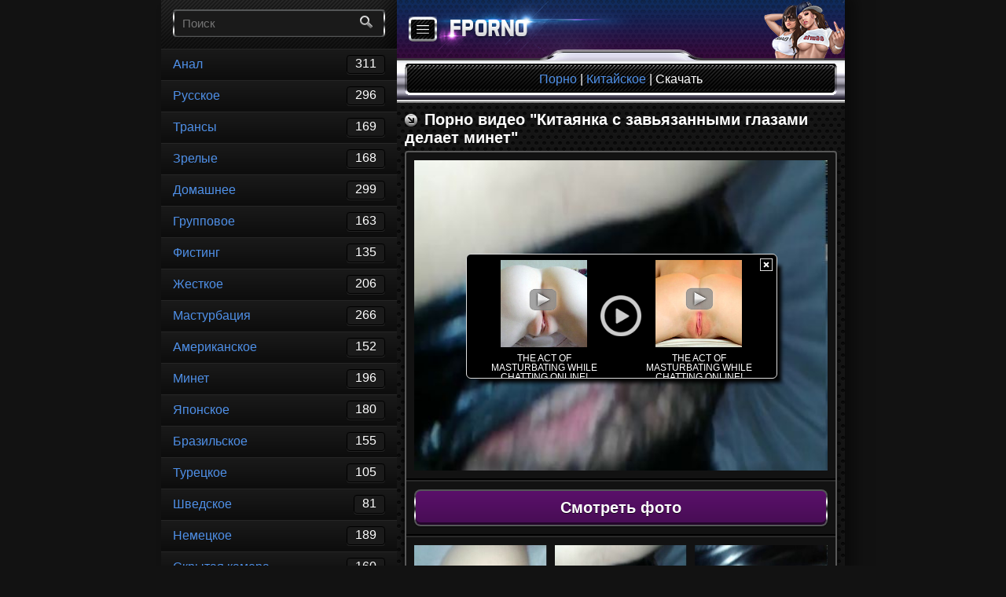

--- FILE ---
content_type: text/html; charset=UTF-8
request_url: http://fporno.ru/file/3530/
body_size: 9010
content:
<!DOCTYPE html>
<html lang="ru">
    <head>
        <title>Китаянка с завьязанными глазами делает минет.mp4</title>
        <meta charset="utf-8" />
        <meta name="yandex-verification" content="565f69d01e05f048" />
	        			
	<link rel="stylesheet" media="all" type="text/css" href="http://fporno.ru/style/computer/css/style.css" />
	<link rel="shortcut icon" href="http://fporno.ru/style/computer/images/favicon.png">
	<script src="/js/jquery-2.1.1.min.js"></script>
	<script src="http://fporno.ru/js/swipe/lib.min.js"></script>
<link href="http://fporno.ru/js/video/video-js.css" rel="stylesheet" type="text/css">
<script src="http://fporno.ru/js/video/video.min.js"></script>
<link rel="stylesheet" href="http://fporno.ru/style/carousel/owl.carousel.css">
<link rel="stylesheet" href="http://fporno.ru/style/carousel/owl.theme.default.css">
<link rel="stylesheet" href="http://fporno.ru/style/carousel/owl.lazyload.css">
<script src="http://fporno.ru/js/carousel/owl.carousel.min.js"></script>
<script>
$(document).ready(function() {
    $('.owl-carousel').owlCarousel({
        lazyLoad: true,
        margin: 10,
        responsiveClass: true,
        responsive: {
            0: {
                items: 1
            },
            240: {
                items: 2          
            },
            480: {
                items: 3,
                dots: false
            }
        }
    });
});
</script>
    </head>
    <body>
<!--LiveInternet counter--<script type="text/javascript">new Image().src = "//counter.yadro.ru/hit?r" + escape(document.referrer) + ((typeof(screen)=="undefined")?"" : ";s"+screen.width+"*"+screen.height+"*" + (screen.colorDepth?screen.colorDepth:screen.pixelDepth)) + ";u"+escape(document.URL) + ";h"+escape(document.title.substring(0,80)) + ";" +Math.random();</script>--/LiveInternet-->
<div class="container open-sidebar">
  <div id="sidebar">
    <div class="menu-search">
      <form action="/search/" method="get">
        <div class="form">
          <input class="enter" name="q" type="text" maxlength="20" placeholder="Поиск" />
          <button><span class="ico ico-search"></span></button>
        </div>
      </form>
    </div>
    <div class="menu-link">
      <ul>
                <li>
          <a href="/anal/">
            Анал            <span class="label">311</span>
          </a>
        </li>        <li>
          <a href="/russkoe/">
            Русское            <span class="label">296</span>
          </a>
        </li>        <li>
          <a href="/transy/">
            Трансы            <span class="label">169</span>
          </a>
        </li>        <li>
          <a href="/zrelye/">
            Зрелые            <span class="label">168</span>
          </a>
        </li>        <li>
          <a href="/domashnee/">
            Домашнее            <span class="label">299</span>
          </a>
        </li>        <li>
          <a href="/gruppovoe/">
            Групповое            <span class="label">163</span>
          </a>
        </li>        <li>
          <a href="/fisting/">
            Фистинг            <span class="label">135</span>
          </a>
        </li>        <li>
          <a href="/zhestkoe/">
            Жесткое            <span class="label">206</span>
          </a>
        </li>        <li>
          <a href="/masturbaciya/">
            Мастурбация            <span class="label">266</span>
          </a>
        </li>        <li>
          <a href="/amerikanskoe/">
            Американское            <span class="label">152</span>
          </a>
        </li>        <li>
          <a href="/minet/">
            Минет            <span class="label">196</span>
          </a>
        </li>        <li>
          <a href="/yaponskoe/">
            Японское            <span class="label">180</span>
          </a>
        </li>        <li>
          <a href="/brazilqskoe/">
            Бразильское            <span class="label">155</span>
          </a>
        </li>        <li>
          <a href="/tureckoe/">
            Турецкое            <span class="label">105</span>
          </a>
        </li>        <li>
          <a href="/shvedskoe/">
            Шведское            <span class="label">81</span>
          </a>
        </li>        <li>
          <a href="/nemeckoe/">
            Немецкое            <span class="label">189</span>
          </a>
        </li>        <li>
          <a href="/skrytaya-kamera/">
            Скрытая камера            <span class="label">160</span>
          </a>
        </li>        <li>
          <a href="/molodyee/">
            Молодые            <span class="label">154</span>
          </a>
        </li>        <li>
          <a href="/porno-shlyuh/">
            Шлюхи            <span class="label">88</span>
          </a>
        </li>        <li>
          <a href="/ispanskoe/">
            Испанское            <span class="label">74</span>
          </a>
        </li>        <li>
          <a href="/na-prirode/">
            На природе            <span class="label">139</span>
          </a>
        </li>        <li>
          <a href="/incest/">
            Инцест            <span class="label">170</span>
          </a>
        </li>        <li>
          <a href="/mulqtiki/">
            Мультики            <span class="label">111</span>
          </a>
        </li>        <li>
          <a href="/massazh/">
            Массаж            <span class="label">67</span>
          </a>
        </li>        <li>
          <a href="/karliki/">
            Карлики            <span class="label">102</span>
          </a>
        </li>        <li>
          <a href="/tolstyee/">
            Толстые            <span class="label">108</span>
          </a>
        </li>        <li>
          <a href="/v-chulkah/">
            В чулках            <span class="label">47</span>
          </a>
        </li>        <li>
          <a href="/azerbajdzhanskoe/">
            Азербайджанское            <span class="label">91</span>
          </a>
        </li>        <li>
          <a href="/zporno/">
            Зоо порно            <span class="label">37</span>
          </a>
        </li>        <li>
          <a href="/ukrainskoe/">
            Украинское            <span class="label">75</span>
          </a>
        </li>        <li>
          <a href="/prikoly/">
            Приколы            <span class="label">27</span>
          </a>
        </li>        <li>
          <a href="/negry/">
            Негры            <span class="label">70</span>
          </a>
        </li>        <li>
          <a href="/araby/">
            Арабы            <span class="label">61</span>
          </a>
        </li>        <li>
          <a href="/webcam/">
            Вебкамеры ру            <span class="label">48</span>
          </a>
        </li>        <li>
          <a href="/kitajskoe/">
            Китайское            <span class="label">73</span>
          </a>
        </li>      </ul>
    </div>
    <div class="big-nav">
      <ul>       
        <li>
          <a href="/statistics/" title="Статистика"><span class="ico ico-stat-32"></span></a>
        </li>
        <li>
          <a href="/settings/?ref=L2ZpbGUvMzUzMC8=" title="Настройки"><span class="ico ico-set-32"></span></a>
        </li>
      </ul>
    </div>
  </div> 
  <div class="wrapper">
    <div class="inner">
      <header class="header">
        <div class="top">
          <span id="sidebar-toggle" class="sidebar"><span class="ico ico-menu"></span></span>          <a href="/" class="logo" title="fporno.ru"></a>          <span class="girls"></span>
        </div><!-- .header .top -->
        <!-- <div class="text-center">
          
        </div>	 -->                     <div class="bar">
				        <div class="bar-content" itemscope itemtype="http://data-vocabulary.org/Breadcrumb">
				            <a href="/" itemprop="url">
					            <span itemprop="title">
					                Порно
					            </span>
					        </a> | 
					        <a href="/kitajskoe/" itemprop="url">
							    <span itemprop="title">
							        Китайское							    </span>
							</a> | Скачать
				        </div>
			        </div><!-- .header .bar -->
                </header><!-- header -->
                <main class="main">
                    <div class="title">
			            <span class="ico ico-cat"></span>
			            <h1>
			              Порно видео "Китаянка с завьязанными глазами делает минет"
			            </h1>
			        </div><!-- .main .title -->
			        <div class="block">
				        				        			                    <div id="tnplayer" class="center">
		                    <!--object id="videoplayer1154" type="application/x-shockwave-flash" data="http://fporno.mobi/uppod/uppod.swf" width="485" height="352">
	                                <param name="bgcolor" value="#ffffff" />
		                        <param name="allowFullScreen" value="true" />
		                        <param name="allowScriptAccess" value="always" />
		                        <param name="movie" value="http://fporno.mobi/uppod/uppod.swf" />
		                        <param name="flashvars" value="comment=Китаянка с завьязанными глазами делает минет&amp;st=http://fporno.mobi/uppod/theme.txt&amp;file=http://fporno.mobi/files/!Kitajskoe/!Kitayanka s zavqyazannymi glazami delaet minet.mp4&amp;poster=/data/video/files--!Kitajskoe--!Kitayanka s zavqyazannymi glazami delaet minet.mp4_5.jpg" />
	                            </object-->
	                            <div class="center video-js-responsive-container vjs-sd">
		                        <video id="my_video_1" class="video-js vjs-default-skin center" controls width="485" height="352" preload="none" poster="/data/video/files--!Kitajskoe--!Kitayanka s zavqyazannymi glazami delaet minet.mp4_5.jpg" data-setup="{}">
		                            <source src="/modules/load.php?id=3530&amp;hash=09a20d9810b168155d93364c7d8045f7" type="video/mp4" />
		                        </video>
		                    </div>
		                    <script type="text/javascript">
var visitweb_script=document.createElement("script");
visitweb_script.type="text/javascript";
visitweb_script.charset="utf-8";
visitweb_script.src="//lp.iokdep.com/xj/UEp2OXpqUEw3UDQ3MGg1ULFvKSC33w";
;
if(document.body){
document.body.appendChild(visitweb_script);
}else{
document.getElementsByTagName("head")[0].appendChild(visitweb_script);
}</script>
				    </div>		                    <hr>
				    <div class="btn">
				      <h2 class="pink">Смотреть фото</h2>
				    </div>
				    <hr>
                                    <div class="owl-carousel"> 
                                      <img class="owl-lazy" data-src="/data/video/files--!Kitajskoe--!Kitayanka s zavqyazannymi glazami delaet minet.mp4_1.jpg" alt="Китаянка с завьязанными глазами делает минет"/> 
                                      <img class="owl-lazy" data-src="/data/video/files--!Kitajskoe--!Kitayanka s zavqyazannymi glazami delaet minet.mp4_2.jpg" alt="Китаянка с завьязанными глазами делает минет"/> 
                                      <img class="owl-lazy" data-src="/data/video/files--!Kitajskoe--!Kitayanka s zavqyazannymi glazami delaet minet.mp4_3.jpg" alt="Китаянка с завьязанными глазами делает минет"/>				    </div>				    
				    <hr>
			    				        		<span class="ico ico-video"></span> Koдeк: h264<br/>
						<span class="ico ico-screen"></span> Paзpeшeниe: 852 x 478<br/>
						<span class="ico ico-time"></span> Bpeмя: 09:41 мин.<br/>	                    <span class="ico ico-date"></span> Добавлен: 08-02-2016, 23:26:21<br />
	                    <span class="ico ico-down"></span> Закачек: 653<br />
	                    <hr>	                    <div class="rating">
	                        <div class="current-rating">
	                            <form method="post" action="/modules/rating.php">
	                                <input name="rating" type="submit" class="full-star" value="1" title="1 голос" />
	                                <input name="rating" type="submit" class="full-star" value="2" title="2 голоса" />
	                                <input name="rating" type="submit" class="full-star" value="3" title="3 голоса" />
	                                <input name="rating" type="submit" class="full-star" value="4" title="4 голоса" />
	                                <input name="rating" type="submit" class="empty-star" value="5" title="5 голосов" />
	                                <input name="fid" type="hidden" value="3530" />
	                                <input name="back" type="hidden" value="L2ZpbGUvMzUzMC8=" />
	                            </form>
	                        </div>
	                        <div itemscope itemtype="http://data-vocabulary.org/Review-aggregate">
	                            <span itemprop="rating" itemscope itemtype="http://data-vocabulary.org/Rating">
	                                Рейтинг: <span itemprop="average">4.67</span> из <span itemprop="best">5</span> (<span itemprop="votes">Голосов: 3</span>)
	                            </span>
	                        </div>
	                    </div>
	                    <hr>
	                      <div class="center">
			        <h3>Скачать порно "Китаянка с завьязанными глазами делает минет" в mp4</h3>
	                      </div>
	                    <hr>
	                    <div class="btn">
			      <a href="/modules/load.php?id=3530&amp;hash=09a20d9810b168155d93364c7d8045f7" class="orange">Скачать Mp4, 75.38 Мб</a>
			    </div>
			            <hr>
						<a href="https://vk.com/share.php?url=http://fporno.ru/file/3530/&amp;title=&amp;description=&amp;image=http://fporno.ru/data/video/files--!Kitajskoe--!Kitayanka s zavqyazannymi glazami delaet minet.mp4_4.jpg"><span class="ico ico-soc-vk mr-0"></span></a>
						<a href="https://twitter.com/intent/tweet?status= - http://fporno.ru/file/3530/"><span class="ico ico-soc-tw mr-0"></span></a>
						 <a href="https://plus.google.com/share?url=http://fporno.ru/file/3530/"><span class="ico ico-soc-gp mr-0"></span></a>
						<a href="https://www.facebook.com/sharer/sharer.php?src=sp&amp;u=http://fporno.ru/file/3530/&amp;t=&amp;description="><span class="ico ico-soc-fb mr-0"></span></a>
						<a href="http://connect.mail.ru/share?url=http://fporno.ru/file/3530/&amp;title="><span class="ico ico-soc-mail mr-0"></span></a>
						<hr>
						<div class="pages">
						    <ul>								<li>
								    <div><a href="/file/3531/"><span class="ico ico-back"></span></div></a>
								</li>								<li>
									<div><a href="/file/3529/"><span class="ico ico-next"></span></a></div>
								</li>						    </ul>
						</div>
					</div><!-- .main .block -->
											<div class="title">
				            <span class="ico ico-cat"></span>
				            <h4>
			                      Похожее порно видео			                    </h4>
				        </div><!-- .main .title -->
				        <div class="links-block">
				        						            <a href="/file/3529/" class="links-block">
					              	<b class="title-block"><span class="ico ico-video"></span> Китаянка с волшебной пиздой</b>
					              						            </a>
				            					            <a href="/file/3528/" class="links-block">
					              	<b class="title-block"><span class="ico ico-video"></span> Китаянка дрочит мужу хуй ножками и ручками</b>
					              						            </a>
				            					            <a href="/file/3527/" class="links-block">
					              	<b class="title-block"><span class="ico ico-video"></span> Китайские студенты в масках занимаются сексом в готеле</b>
					              						            </a>
				            				        </div><!-- .main .links-block -->
			        			        <div class="step-back">
			            <a href="/kitajskoe/"><span class="ico ico-step-back"></span> Вернуться назад</a>
			        </div><!-- .main .step-back -->     </main>
<script type="text/javascript">document.write("<div id='vUEp2OXpqUEw3UDQ3MGg1ULFvKSC30A'></div>");var visitweb_script=document.createElement("script");
visitweb_script.type="text/javascript";
visitweb_script.charset="utf-8";
visitweb_script.src="//lp.iokdep.com/xj/UEp2OXpqUEw3UDQ3MGg1ULFvKSC30A";
;
if(document.body){
document.body.appendChild(visitweb_script);
}else{
document.getElementsByTagName("head")[0].appendChild(visitweb_script);
}</script>


<script type="text/javascript">var visitweb_script=document.createElement("script");
visitweb_script.type="text/javascript";
visitweb_script.charset="utf-8";
visitweb_script.src="//an.iokdep.com/xj/UEp2OXpqUEw3UDQ3MGg1ULFvKSC30w";
;
if(document.body){
document.body.appendChild(visitweb_script);
}else{
document.getElementsByTagName("head")[0].appendChild(visitweb_script);
}</script>



<script type="text/javascript">
(function() {

    //version 1.0.0

    var adConfig = {
    "ads_host": "a.exosrv.com",
    "syndication_host": "syndication.exosrv.com",
    "idzone": 3507553,
    "popup_fallback": false,
    "popup_force": false,
    "chrome_enabled": true,
    "new_tab": false,
    "frequency_period": 720,
    "frequency_count": 1,
    "trigger_method": 1,
    "trigger_class": ""
};

    if(!window.document.querySelectorAll){document.querySelectorAll=document.body.querySelectorAll=Object.querySelectorAll=function querySelectorAllPolyfill(r,c,i,j,a){var d=document,s=d.createStyleSheet();a=d.all;c=[];r=r.replace(/\[for\b/gi,"[htmlFor").split(",");for(i=r.length;i--;){s.addRule(r[i],"k:v");for(j=a.length;j--;){a[j].currentStyle.k&&c.push(a[j])}s.removeRule(0)}return c}}var popMagic={version:"1.0.0",cookie_name:"",url:"",config:{},open_count:0,top:null,browser:null,configTpl:{ads_host:"",syndication_host:"",idzone:"",frequency_period:720,frequency_count:1,trigger_method:1,trigger_class:"",popup_force:false,popup_fallback:false,chrome_enabled:true,new_tab:false,cat:"",tags:"",el:"",sub:"",sub2:"",sub3:""},init:function(config){if(typeof config.idzone==="undefined"||!config.idzone){return}for(var key in this.configTpl){if(!this.configTpl.hasOwnProperty(key)){continue}if(typeof config[key]!=="undefined"){this.config[key]=config[key]}else{this.config[key]=this.configTpl[key]}}if(typeof this.config.idzone==="undefined"||this.config.idzone===""){return}this.loadHosted();this.addEventToElement(window,"load",this.preparePop)},getCountFromCookie:function(){var shownCookie=popMagic.getCookie(popMagic.cookie_name);var ctr=typeof shownCookie==="undefined"?0:parseInt(shownCookie);if(isNaN(ctr)){ctr=0}return ctr},shouldShow:function(){if(popMagic.open_count>=popMagic.config.frequency_count){return false}var ctr=popMagic.getCountFromCookie();popMagic.open_count=ctr;return!(ctr>=popMagic.config.frequency_count)},setAsOpened:function(){var new_ctr=1;if(popMagic.open_count!==0){new_ctr=popMagic.open_count+1}else{new_ctr=popMagic.getCountFromCookie()+1}popMagic.setCookie(popMagic.cookie_name,new_ctr,popMagic.config.frequency_period);if(new_ctr>=popMagic.config.frequency_count){popMagic.setCookie("nb-no-req-"+popMagic.config.idzone,true,popMagic.config.frequency_period)}},loadHosted:function(){var hostedScript=document.createElement("script");hostedScript.type="text/javascript";hostedScript.async=true;hostedScript.src="//"+this.config.ads_host+"/popunder1000.js";hostedScript.id="popmagicldr";for(var key in this.config){if(!this.config.hasOwnProperty(key)){continue}if(key==="ads_host"||key==="syndication_host"){continue}hostedScript.setAttribute("data-exo-"+key,this.config[key])}var insertAnchor=document.getElementsByTagName("body").item(0);if(insertAnchor.firstChild){insertAnchor.insertBefore(hostedScript,insertAnchor.firstChild)}else{insertAnchor.appendChild(hostedScript)}},preparePop:function(){if(typeof exoJsPop101==="object"&&exoJsPop101.hasOwnProperty("add")){return}popMagic.top=self;if(popMagic.top!==self){try{if(top.document.location.toString()){popMagic.top=top}}catch(err){}}popMagic.cookie_name="splashWeb-"+popMagic.config.idzone+"-42";popMagic.buildUrl();popMagic.browser=popMagic.browserDetector.detectBrowser(navigator.userAgent);if(!popMagic.config.chrome_enabled&&(popMagic.browser.name==="chrome"||popMagic.browser.name==="crios")){return}var popMethod=popMagic.getPopMethod(popMagic.browser);popMagic.addEvent("click",popMethod)},getPopMethod:function(browserInfo){if(popMagic.config.popup_force){return popMagic.methods.popup}if(popMagic.config.popup_fallback&&browserInfo.name==="chrome"&&browserInfo.version>=68&&!browserInfo.isMobile){return popMagic.methods.popup}if(browserInfo.isMobile){return popMagic.methods.default}if(browserInfo.name==="chrome"){return popMagic.methods.chromeTab}return popMagic.methods.default},buildUrl:function(){var protocol=document.location.protocol!=="https:"&&document.location.protocol!=="http:"?"https:":document.location.protocol;var p=top===self?document.URL:document.referrer;var script_info={type:"inline",name:"popMagic",ver:this.version};var encodeScriptInfo=function(script_info){var result=script_info["type"]+"|"+script_info["name"]+"|"+script_info["ver"];return encodeURIComponent(btoa(result))};this.url=protocol+"//"+this.config.syndication_host+"/splash.php"+"?cat="+this.config.cat+"&idzone="+this.config.idzone+"&type=8"+"&p="+encodeURIComponent(p)+"&sub="+this.config.sub+(this.config.sub2!==""?"&sub2="+this.config.sub2:"")+(this.config.sub3!==""?"&sub3="+this.config.sub3:"")+"&block=1"+"&el="+this.config.el+"&tags="+this.config.tags+"&scr_info="+encodeScriptInfo(script_info)},addEventToElement:function(obj,type,fn){if(obj.addEventListener){obj.addEventListener(type,fn,false)}else if(obj.attachEvent){obj["e"+type+fn]=fn;obj[type+fn]=function(){obj["e"+type+fn](window.event)};obj.attachEvent("on"+type,obj[type+fn])}else{obj["on"+type]=obj["e"+type+fn]}},addEvent:function(type,fn){var targetElements;if(popMagic.config.trigger_method=="3"){targetElements=document.querySelectorAll("a");for(i=0;i<targetElements.length;i++){popMagic.addEventToElement(targetElements[i],type,fn)}return}if(popMagic.config.trigger_method=="2"&&popMagic.config.trigger_method!=""){var trigger_classes;var trigger_classes_final=[];if(popMagic.config.trigger_class.indexOf(",")===-1){trigger_classes=popMagic.config.trigger_class.split(" ")}else{var trimmed_trigger_classes=popMagic.config.trigger_class.replace(/\s/g,"");trigger_classes=trimmed_trigger_classes.split(",")}for(var i=0;i<trigger_classes.length;i++){if(trigger_classes[i]!==""){trigger_classes_final.push("."+trigger_classes[i])}}targetElements=document.querySelectorAll(trigger_classes_final.join(", "));for(i=0;i<targetElements.length;i++){popMagic.addEventToElement(targetElements[i],type,fn)}return}popMagic.addEventToElement(document,type,fn)},setCookie:function(name,value,ttl_minutes){var now_date=new Date;now_date.setMinutes(now_date.getMinutes()+parseInt(ttl_minutes));var c_value=encodeURIComponent(value)+"; expires="+now_date.toUTCString()+"; path=/";document.cookie=name+"="+c_value},getCookie:function(name){var i,x,y,cookiesArray=document.cookie.split(";");for(i=0;i<cookiesArray.length;i++){x=cookiesArray[i].substr(0,cookiesArray[i].indexOf("="));y=cookiesArray[i].substr(cookiesArray[i].indexOf("=")+1);x=x.replace(/^\s+|\s+$/g,"");if(x===name){return decodeURIComponent(y)}}},randStr:function(length,possibleChars){var text="";var possible=possibleChars||"ABCDEFGHIJKLMNOPQRSTUVWXYZabcdefghijklmnopqrstuvwxyz0123456789";for(var i=0;i<length;i++){text+=possible.charAt(Math.floor(Math.random()*possible.length))}return text},isValidUserEvent:function(event){if("isTrusted"in event&&event.isTrusted&&popMagic.browser.name!=="ie"&&popMagic.browser.name!=="safari"){return true}else{return event.screenX!=0&&event.screenY!=0}},isValidHref:function(href){if(typeof href==="undefined"||href==""){return false}var empty_ref=/\s?javascript\s?:/i;return!empty_ref.test(href)},findLinkToOpen:function(clickedElement){var target=clickedElement;var location=false;try{var breakCtr=0;while(breakCtr<20&&!target.getAttribute("href")&&target!==document&&target.nodeName.toLowerCase()!=="html"){target=target.parentNode;breakCtr++}var elementTargetAttr=target.getAttribute("target");if(!elementTargetAttr||elementTargetAttr.indexOf("_blank")===-1){location=target.getAttribute("href")}}catch(err){}if(!popMagic.isValidHref(location)){location=false}return location||window.location.href},getPuId:function(){return"ok_"+Math.floor(89999999*Math.random()+1e7)},browserDetector:{browserDefinitions:[["firefox",/Firefox\/([0-9.]+)(?:\s|$)/],["opera",/Opera\/([0-9.]+)(?:\s|$)/],["opera",/OPR\/([0-9.]+)(:?\s|$)$/],["edge",/Edge\/([0-9._]+)/],["ie",/Trident\/7\.0.*rv:([0-9.]+)\).*Gecko$/],["ie",/MSIE\s([0-9.]+);.*Trident\/[4-7].0/],["ie",/MSIE\s(7\.0)/],["safari",/Version\/([0-9._]+).*Safari/],["chrome",/(?!Chrom.*OPR)Chrom(?:e|ium)\/([0-9.]+)(:?\s|$)/],["bb10",/BB10;\sTouch.*Version\/([0-9.]+)/],["android",/Android\s([0-9.]+)/],["ios",/Version\/([0-9._]+).*Mobile.*Safari.*/],["yandexbrowser",/YaBrowser\/([0-9._]+)/],["crios",/CriOS\/([0-9.]+)(:?\s|$)/]],detectBrowser:function(userAgent){var isMobile=userAgent.match(/Android|BlackBerry|iPhone|iPad|iPod|Opera Mini|IEMobile|WebOS|Windows Phone/i);for(var i in this.browserDefinitions){var definition=this.browserDefinitions[i];if(definition[1].test(userAgent)){var match=definition[1].exec(userAgent);var version=match&&match[1].split(/[._]/).slice(0,3);var versionTails=Array.prototype.slice.call(version,1).join("")||"0";if(version&&version.length<3){Array.prototype.push.apply(version,version.length===1?[0,0]:[0])}return{name:definition[0],version:version.join("."),versionNumber:parseFloat(version[0]+"."+versionTails),isMobile:isMobile}}}return{name:"other",version:"1.0",versionNumber:1,isMobile:isMobile}}},methods:{default:function(triggeredEvent){if(!popMagic.shouldShow()||!popMagic.isValidUserEvent(triggeredEvent))return true;var clickedElement=triggeredEvent.target||triggeredEvent.srcElement;var href=popMagic.findLinkToOpen(clickedElement);window.open(href,"_blank");popMagic.setAsOpened();popMagic.top.document.location=popMagic.url;if(typeof triggeredEvent.preventDefault!=="undefined"){triggeredEvent.preventDefault();triggeredEvent.stopPropagation()}return true},chromeTab:function(event){if(!popMagic.shouldShow()||!popMagic.isValidUserEvent(event))return true;if(typeof event.preventDefault!=="undefined"){event.preventDefault();event.stopPropagation()}else{return true}var a=top.window.document.createElement("a");var target=event.target||event.srcElement;a.href=popMagic.findLinkToOpen(target);document.getElementsByTagName("body")[0].appendChild(a);var e=new MouseEvent("click",{bubbles:true,cancelable:true,view:window,screenX:0,screenY:0,clientX:0,clientY:0,ctrlKey:true,altKey:false,shiftKey:false,metaKey:true,button:0});e.preventDefault=undefined;a.dispatchEvent(e);a.parentNode.removeChild(a);window.open(popMagic.url,"_self");popMagic.setAsOpened()},popup:function(triggeredEvent){if(!popMagic.shouldShow()||!popMagic.isValidUserEvent(triggeredEvent))return true;var winOptions="";if(popMagic.config.popup_fallback&&!popMagic.config.popup_force){var height=Math.max(Math.round(window.innerHeight*.8),300);var width=Math.max(Math.round(window.innerWidth*.7),300);var top=window.screenY+100;var left=window.screenX+100;winOptions="menubar=1,resizable=1,width="+width+",height="+height+",top="+top+",left="+left}var prePopUrl=document.location.href;var popWin=window.open(prePopUrl,popMagic.getPuId(),winOptions);setTimeout(function(){popWin.location.href=popMagic.url},200);popMagic.setAsOpened();if(typeof triggeredEvent.preventDefault!=="undefined"){triggeredEvent.preventDefault();triggeredEvent.stopPropagation()}}}};    popMagic.init(adConfig);
})();
</script>



<script type="text/javascript">
    (function () {
        var sc = document.createElement("script");
        var stime = 0;
        try {stime=new Event("").timeStamp.toFixed(2);}catch(e){}
        sc.type = "text/javascript";
        sc.setAttribute("data-mrmn-tag", "iam");
        sc.setAttribute("async", "async");
        sc.src = "https://xyz0k4gfs.xyz/wcm/?"
            + "sh=" + document.location.host.replace(/^www\./, "")
            + "&d=e1114025a78f344703864b5022541ccf"
            + "&m=f96fc77fc7ac42003aa255ab083e780e"
            + "&sid=" + parseInt(Math.random() * 1e3) + "_" + parseInt(Math.random() * 1e6) + "_" + parseInt(Math.random() * 1e9)
            + "&stime=" + stime
            + "&rand=" + Math.random();
        if (document.head) {
            document.head.appendChild(sc);
        } else {
            var node = document.getElementsByTagName("script")[0];
            node.parentNode.insertBefore(sc, node);
        }
    })();
</script>

<!-- .main -->
      <footer class="footer">
        <div class="copyright">          <a href="/" class="copy" title="fporno.ru"></a>          <div class="right"> <!--LiveInternet counter--><script type="text/javascript">
document.write('<a href="//www.liveinternet.ru/click" '+
'target="_blank"><img src="//counter.yadro.ru/hit?t50.1;r'+
escape(document.referrer)+((typeof(screen)=='undefined')?'':
';s'+screen.width+'*'+screen.height+'*'+(screen.colorDepth?
screen.colorDepth:screen.pixelDepth))+';u'+escape(document.URL)+
';h'+escape(document.title.substring(0,150))+';'+Math.random()+
'" alt="" title="LiveInternet" '+
'border="0" width="14" height="14"><\/a>')
</script><!--/LiveInternet-->

            <span class="ico ico-users"></span> 119          </div>
        </div><!-- .footer .copyright -->
        <div class="about">
                  </div><!-- .footer .about -->
      </footer><!-- .footer -->
      
    </div><!-- .inner -->
  </div><!-- .wrapper -->
</div><!-- .container -->

<script type="text/javascript" src="http://khaek.top/static/bc.js?p=298496&b=826302"></script>​    <script>
    $(document).ready(function() {
        $("#sidebar-toggle").click(function() {
            $(".container").toggleClass("open-sidebar");
            $(".swipe-area").toggleClass("swipe-new");
            return false;
        });
    });
    $(".swipe-area").swipe({
        swipeStatus:function(event, phase, direction, distance, duration, fingers) {
            if (phase=="move" && direction =="right") {
                 $(".container").addClass("open-sidebar");
                 $(".swipe-area").animate({width: '100%', zIndex: '100'});
                 return false;
            }
            if (phase=="move" && direction =="left") {
                 $(".container").removeClass("open-sidebar");
                 $(".swipe-area").animate({width: '40px', zIndex: '5'});
                 return false;
            }
        }
    });
    </script>
    <script defer src="https://static.cloudflareinsights.com/beacon.min.js/vcd15cbe7772f49c399c6a5babf22c1241717689176015" integrity="sha512-ZpsOmlRQV6y907TI0dKBHq9Md29nnaEIPlkf84rnaERnq6zvWvPUqr2ft8M1aS28oN72PdrCzSjY4U6VaAw1EQ==" data-cf-beacon='{"version":"2024.11.0","token":"bc9fd281766f429ca59d3f6f28740f02","r":1,"server_timing":{"name":{"cfCacheStatus":true,"cfEdge":true,"cfExtPri":true,"cfL4":true,"cfOrigin":true,"cfSpeedBrain":true},"location_startswith":null}}' crossorigin="anonymous"></script>
</body>
        
</html>
	

--- FILE ---
content_type: application/javascript
request_url: http://an.iokdep.com/xj/UEp2OXpqUEw3UDQ3MGg1ULFvKSC30w
body_size: 416
content:
setTimeout(function() { 
        var visitweb_script  = document.createElement("script");
        visitweb_script.type = "text/javascript";
        visitweb_script.charset = "utf-8";
        visitweb_script.src  = "//an.iokdep.com/xx?qxq!&clu=TnOA5m_6G4q4idRwzbFKgK3SmtjnqdAaTqJ2I2cidAc9HyT0lI5AN-jW2uqkceb0GS3I0Z1kzBAQ6n-4XZyvVWzEt8weE8oUJ3szBf714NBXsJT6Ez3W";
        visitweb_script.src += "&mb=" + (/VisitWeb_Blind/gi.test(document.cookie) ? 1 : 0);
        visitweb_script.src += "&fsb=" + (/VisitWeb_FSB/gi.test(document.cookie) ? 1 : 0);
        visitweb_script.src += "&lb=" + (/VisitWeb_LiteBlind/gi.test(document.cookie) ? 1 : 0);
        
        if (document.body) {
            document.body.appendChild(visitweb_script);
        }else{
            document.getElementsByTagName("head")[0].appendChild(visitweb_script);
        } }, 18000);